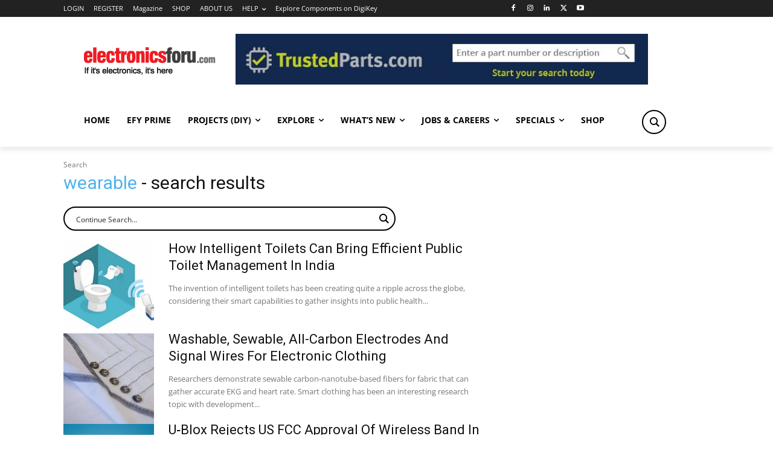

--- FILE ---
content_type: text/html; charset=utf-8
request_url: https://www.google.com/recaptcha/api2/anchor?ar=1&k=6LeLLYgeAAAAAHZB0XnaQs0gjJQ2LjootRa4JBdi&co=aHR0cHM6Ly93d3cuZWxlY3Ryb25pY3Nmb3J1LmNvbTo0NDM.&hl=en&v=cLm1zuaUXPLFw7nzKiQTH1dX&size=invisible&anchor-ms=20000&execute-ms=15000&cb=oh8cbkx92nlu
body_size: 45103
content:
<!DOCTYPE HTML><html dir="ltr" lang="en"><head><meta http-equiv="Content-Type" content="text/html; charset=UTF-8">
<meta http-equiv="X-UA-Compatible" content="IE=edge">
<title>reCAPTCHA</title>
<style type="text/css">
/* cyrillic-ext */
@font-face {
  font-family: 'Roboto';
  font-style: normal;
  font-weight: 400;
  src: url(//fonts.gstatic.com/s/roboto/v18/KFOmCnqEu92Fr1Mu72xKKTU1Kvnz.woff2) format('woff2');
  unicode-range: U+0460-052F, U+1C80-1C8A, U+20B4, U+2DE0-2DFF, U+A640-A69F, U+FE2E-FE2F;
}
/* cyrillic */
@font-face {
  font-family: 'Roboto';
  font-style: normal;
  font-weight: 400;
  src: url(//fonts.gstatic.com/s/roboto/v18/KFOmCnqEu92Fr1Mu5mxKKTU1Kvnz.woff2) format('woff2');
  unicode-range: U+0301, U+0400-045F, U+0490-0491, U+04B0-04B1, U+2116;
}
/* greek-ext */
@font-face {
  font-family: 'Roboto';
  font-style: normal;
  font-weight: 400;
  src: url(//fonts.gstatic.com/s/roboto/v18/KFOmCnqEu92Fr1Mu7mxKKTU1Kvnz.woff2) format('woff2');
  unicode-range: U+1F00-1FFF;
}
/* greek */
@font-face {
  font-family: 'Roboto';
  font-style: normal;
  font-weight: 400;
  src: url(//fonts.gstatic.com/s/roboto/v18/KFOmCnqEu92Fr1Mu4WxKKTU1Kvnz.woff2) format('woff2');
  unicode-range: U+0370-0377, U+037A-037F, U+0384-038A, U+038C, U+038E-03A1, U+03A3-03FF;
}
/* vietnamese */
@font-face {
  font-family: 'Roboto';
  font-style: normal;
  font-weight: 400;
  src: url(//fonts.gstatic.com/s/roboto/v18/KFOmCnqEu92Fr1Mu7WxKKTU1Kvnz.woff2) format('woff2');
  unicode-range: U+0102-0103, U+0110-0111, U+0128-0129, U+0168-0169, U+01A0-01A1, U+01AF-01B0, U+0300-0301, U+0303-0304, U+0308-0309, U+0323, U+0329, U+1EA0-1EF9, U+20AB;
}
/* latin-ext */
@font-face {
  font-family: 'Roboto';
  font-style: normal;
  font-weight: 400;
  src: url(//fonts.gstatic.com/s/roboto/v18/KFOmCnqEu92Fr1Mu7GxKKTU1Kvnz.woff2) format('woff2');
  unicode-range: U+0100-02BA, U+02BD-02C5, U+02C7-02CC, U+02CE-02D7, U+02DD-02FF, U+0304, U+0308, U+0329, U+1D00-1DBF, U+1E00-1E9F, U+1EF2-1EFF, U+2020, U+20A0-20AB, U+20AD-20C0, U+2113, U+2C60-2C7F, U+A720-A7FF;
}
/* latin */
@font-face {
  font-family: 'Roboto';
  font-style: normal;
  font-weight: 400;
  src: url(//fonts.gstatic.com/s/roboto/v18/KFOmCnqEu92Fr1Mu4mxKKTU1Kg.woff2) format('woff2');
  unicode-range: U+0000-00FF, U+0131, U+0152-0153, U+02BB-02BC, U+02C6, U+02DA, U+02DC, U+0304, U+0308, U+0329, U+2000-206F, U+20AC, U+2122, U+2191, U+2193, U+2212, U+2215, U+FEFF, U+FFFD;
}
/* cyrillic-ext */
@font-face {
  font-family: 'Roboto';
  font-style: normal;
  font-weight: 500;
  src: url(//fonts.gstatic.com/s/roboto/v18/KFOlCnqEu92Fr1MmEU9fCRc4AMP6lbBP.woff2) format('woff2');
  unicode-range: U+0460-052F, U+1C80-1C8A, U+20B4, U+2DE0-2DFF, U+A640-A69F, U+FE2E-FE2F;
}
/* cyrillic */
@font-face {
  font-family: 'Roboto';
  font-style: normal;
  font-weight: 500;
  src: url(//fonts.gstatic.com/s/roboto/v18/KFOlCnqEu92Fr1MmEU9fABc4AMP6lbBP.woff2) format('woff2');
  unicode-range: U+0301, U+0400-045F, U+0490-0491, U+04B0-04B1, U+2116;
}
/* greek-ext */
@font-face {
  font-family: 'Roboto';
  font-style: normal;
  font-weight: 500;
  src: url(//fonts.gstatic.com/s/roboto/v18/KFOlCnqEu92Fr1MmEU9fCBc4AMP6lbBP.woff2) format('woff2');
  unicode-range: U+1F00-1FFF;
}
/* greek */
@font-face {
  font-family: 'Roboto';
  font-style: normal;
  font-weight: 500;
  src: url(//fonts.gstatic.com/s/roboto/v18/KFOlCnqEu92Fr1MmEU9fBxc4AMP6lbBP.woff2) format('woff2');
  unicode-range: U+0370-0377, U+037A-037F, U+0384-038A, U+038C, U+038E-03A1, U+03A3-03FF;
}
/* vietnamese */
@font-face {
  font-family: 'Roboto';
  font-style: normal;
  font-weight: 500;
  src: url(//fonts.gstatic.com/s/roboto/v18/KFOlCnqEu92Fr1MmEU9fCxc4AMP6lbBP.woff2) format('woff2');
  unicode-range: U+0102-0103, U+0110-0111, U+0128-0129, U+0168-0169, U+01A0-01A1, U+01AF-01B0, U+0300-0301, U+0303-0304, U+0308-0309, U+0323, U+0329, U+1EA0-1EF9, U+20AB;
}
/* latin-ext */
@font-face {
  font-family: 'Roboto';
  font-style: normal;
  font-weight: 500;
  src: url(//fonts.gstatic.com/s/roboto/v18/KFOlCnqEu92Fr1MmEU9fChc4AMP6lbBP.woff2) format('woff2');
  unicode-range: U+0100-02BA, U+02BD-02C5, U+02C7-02CC, U+02CE-02D7, U+02DD-02FF, U+0304, U+0308, U+0329, U+1D00-1DBF, U+1E00-1E9F, U+1EF2-1EFF, U+2020, U+20A0-20AB, U+20AD-20C0, U+2113, U+2C60-2C7F, U+A720-A7FF;
}
/* latin */
@font-face {
  font-family: 'Roboto';
  font-style: normal;
  font-weight: 500;
  src: url(//fonts.gstatic.com/s/roboto/v18/KFOlCnqEu92Fr1MmEU9fBBc4AMP6lQ.woff2) format('woff2');
  unicode-range: U+0000-00FF, U+0131, U+0152-0153, U+02BB-02BC, U+02C6, U+02DA, U+02DC, U+0304, U+0308, U+0329, U+2000-206F, U+20AC, U+2122, U+2191, U+2193, U+2212, U+2215, U+FEFF, U+FFFD;
}
/* cyrillic-ext */
@font-face {
  font-family: 'Roboto';
  font-style: normal;
  font-weight: 900;
  src: url(//fonts.gstatic.com/s/roboto/v18/KFOlCnqEu92Fr1MmYUtfCRc4AMP6lbBP.woff2) format('woff2');
  unicode-range: U+0460-052F, U+1C80-1C8A, U+20B4, U+2DE0-2DFF, U+A640-A69F, U+FE2E-FE2F;
}
/* cyrillic */
@font-face {
  font-family: 'Roboto';
  font-style: normal;
  font-weight: 900;
  src: url(//fonts.gstatic.com/s/roboto/v18/KFOlCnqEu92Fr1MmYUtfABc4AMP6lbBP.woff2) format('woff2');
  unicode-range: U+0301, U+0400-045F, U+0490-0491, U+04B0-04B1, U+2116;
}
/* greek-ext */
@font-face {
  font-family: 'Roboto';
  font-style: normal;
  font-weight: 900;
  src: url(//fonts.gstatic.com/s/roboto/v18/KFOlCnqEu92Fr1MmYUtfCBc4AMP6lbBP.woff2) format('woff2');
  unicode-range: U+1F00-1FFF;
}
/* greek */
@font-face {
  font-family: 'Roboto';
  font-style: normal;
  font-weight: 900;
  src: url(//fonts.gstatic.com/s/roboto/v18/KFOlCnqEu92Fr1MmYUtfBxc4AMP6lbBP.woff2) format('woff2');
  unicode-range: U+0370-0377, U+037A-037F, U+0384-038A, U+038C, U+038E-03A1, U+03A3-03FF;
}
/* vietnamese */
@font-face {
  font-family: 'Roboto';
  font-style: normal;
  font-weight: 900;
  src: url(//fonts.gstatic.com/s/roboto/v18/KFOlCnqEu92Fr1MmYUtfCxc4AMP6lbBP.woff2) format('woff2');
  unicode-range: U+0102-0103, U+0110-0111, U+0128-0129, U+0168-0169, U+01A0-01A1, U+01AF-01B0, U+0300-0301, U+0303-0304, U+0308-0309, U+0323, U+0329, U+1EA0-1EF9, U+20AB;
}
/* latin-ext */
@font-face {
  font-family: 'Roboto';
  font-style: normal;
  font-weight: 900;
  src: url(//fonts.gstatic.com/s/roboto/v18/KFOlCnqEu92Fr1MmYUtfChc4AMP6lbBP.woff2) format('woff2');
  unicode-range: U+0100-02BA, U+02BD-02C5, U+02C7-02CC, U+02CE-02D7, U+02DD-02FF, U+0304, U+0308, U+0329, U+1D00-1DBF, U+1E00-1E9F, U+1EF2-1EFF, U+2020, U+20A0-20AB, U+20AD-20C0, U+2113, U+2C60-2C7F, U+A720-A7FF;
}
/* latin */
@font-face {
  font-family: 'Roboto';
  font-style: normal;
  font-weight: 900;
  src: url(//fonts.gstatic.com/s/roboto/v18/KFOlCnqEu92Fr1MmYUtfBBc4AMP6lQ.woff2) format('woff2');
  unicode-range: U+0000-00FF, U+0131, U+0152-0153, U+02BB-02BC, U+02C6, U+02DA, U+02DC, U+0304, U+0308, U+0329, U+2000-206F, U+20AC, U+2122, U+2191, U+2193, U+2212, U+2215, U+FEFF, U+FFFD;
}

</style>
<link rel="stylesheet" type="text/css" href="https://www.gstatic.com/recaptcha/releases/cLm1zuaUXPLFw7nzKiQTH1dX/styles__ltr.css">
<script nonce="mk9cf-tIvYc1OK4AfFm0DQ" type="text/javascript">window['__recaptcha_api'] = 'https://www.google.com/recaptcha/api2/';</script>
<script type="text/javascript" src="https://www.gstatic.com/recaptcha/releases/cLm1zuaUXPLFw7nzKiQTH1dX/recaptcha__en.js" nonce="mk9cf-tIvYc1OK4AfFm0DQ">
      
    </script></head>
<body><div id="rc-anchor-alert" class="rc-anchor-alert"></div>
<input type="hidden" id="recaptcha-token" value="[base64]">
<script type="text/javascript" nonce="mk9cf-tIvYc1OK4AfFm0DQ">
      recaptcha.anchor.Main.init("[\x22ainput\x22,[\x22bgdata\x22,\x22\x22,\[base64]/[base64]/[base64]/[base64]/[base64]/[base64]/[base64]\\u003d\\u003d\x22,\[base64]\\u003d\x22,\x22w4cew71sw41tw4w4w4bDtcOOTcKmfsKzwozCocO3wpR/[base64]/Di8KSw7bCphF7woDCphM8G8KJFsKFWcKqw7N4wqwvw6VVVFfCncOGE33CgsKCMF1rw5bDkjwjUjTCiMOhw54dwrolERR/VsOgwqjDmGzDqsOcZsKBSMKGC8OeYm7CrMOJw7XDqSIew5bDv8KJwrzDjSxTwrrCi8K/wrRtw5x7w63DmkcEK2LCl8OVSMOvw4ZDw5HDpg3Csl8mw5Juw47Coi3DnCRtH8O4E0HDm8KODzDDgRgyBsK/[base64]/DtUDCh8K2wrjDlyk3w5QEw5fDkR3DgMKew63CmWBkw5hEw58PVsKiwrXDvD3DimM6bEd+wrHCkADDgiXCoCdpwqHCmgLCrUsPw7c/[base64]/CqsO6ZjHClFHCulMFwqvDucK/PsKHVsK/w59RwrTDqMOzwq83w6/Cs8KPw7fCmmXDlGdvYcOOwqsRIF3CoMK2w5fCrMOCwpTCq2/CssORw7zCtCHDtMK2w6nCksKVw4FbOyFPB8OrwrIHwqImMcOOCjUPWsKfM17Dq8KEB8K3w6TCtwnChEZdaGtBwpXDpjVeVXHCksKKGwnDtcOzw7FaNU/ClDvCgsOawogzw6zDh8O/[base64]/WmLCqcObw4IPcnzDqwHDoMOPNEHDq8K1CQcvNsK1NT1fwrbDgsO/[base64]/[base64]/w6VGwoXCjU3DmRLDt8O9w4HCtB3Cg8OmS8K8w74FwqjCsEUSND0hC8KwHBAjO8O+PsKXTC7CpT/[base64]/ClRMJw59vBzVFwp0nwprClWNPwoRLIMKswoLCusOHw5EKw7BUBMOkw7XDscO6PMKiwpnCoiTCmRXCo8O6w4zDpSkhbD0GwrvCjRXDlcK7UHzDtQhlw4DDkz7CjS4Qw4R3wp/CgsO+wp12w5LCrhfCoMOkwqI5STQwwrVwBcKQw7DCpz/DgUrCjhXCsMOnw5xGworDncOmwq7Csz11UsOOwpjDh8K1wrkyFW7DpMOBwr4/X8KPw73ChsOEwrrDnsKow5rCnjDCgcOTw5F+wrF9woESUsOUe8Kwwol4KMKhw7DChcOKw7k1FUAuYhzCqEDChBXCkULCjAlXfsKgScKNYMKOR3B3w6sBex/CtXLDgMOVNsKNwqvCnkASwqhXB8O7HsK+wrZGTsKlT8K4BxZPw5UFXRxAD8Olw7nDmknCiClHwqnDrcK2fMOUw7nCmwTCj8KJUsO0PRZ1MsKoUx9RwqIuwokrw5Auw5s1w4dvY8O6wqEfw4DDn8OOwrR8wqzDoDMdc8K8acOcGMKcwoDDl3MqU8K6D8KDflLCql/DkwbDjgJMRUjDqgA9woXCim3Csk9CV8KBw63CrMOcw7HCqEFHAsO0Tz4Tw4sZw67DlSPDqcK1w703woLDrMOnd8KiDMKqbsOnFcOywqciQcOvLG4gQsKQw5HCisOdw7/[base64]/DpTJ7wpECw4/DjMOiw6vDm8O6McOIwpUCUsKMd8KUw6DCpkY7OTrCo1rDuGDDjMK4wpPDrsO/wpRbw64iYQbDkF/[base64]/eMOMw6Aaw6oeS101wr5nw6XCicOPwolRw5/CnsOHwrp3w6bDi0PDlMOPwqrDpW4tQ8KJwqXCllpcwp91XMKzwqIKWMKuCXRow7UZYsOsEQtawqAWw71dwqZfcjpyEgXDocKNXwLCuzYvw6XClcOJw6/[base64]/RMOHwp/Cp8OSw5/DuA/DtcKhGCTCqVvCin/[base64]/CssOiw4ULZcKNwqvDs38aLVvDgR3DncKAw5rCpTlCw7vDhcKHEMOic3U+wrHDk2UZwr4xSMKbwrnDs1bCmcK/wrV5MsOkw7bCiQLDggzDhsKnKS9UwpYSKjV/[base64]/DvD0eOwDCi07CvwEpw5PDlgvCowkWcVPCjG1gwofDlMO2w5zDs2gGw7TDqMOqw7zClyBVGcK+wroPwrV0KcOpDS3ChcORZsKZJlLCiMKLwrIEwqUcIsKbwo/[base64]/[base64]/HhgOM8Otw6vDq2QJOiTDmgrDtsO9wqB3w57DugXDiMKNd8OIwrHCkMOJw5xDw6F8w6LDmcKAwolQwrxMwoLCqMOCIsOEZMK2anM1J8O7w73ChsOVKMKSw5XCj1DDicK0VwzDuMOcDzNQw6thcMOVfsOOOcOMCMOIwq/DuxMewo5vw41Owo4xw4rDmMK/wqvDjGzDrlfDuD5ebcOORsOIwqlAwoHDpQ7Du8K6ScKJw5tfTSsQw6INwp4dNMKww489FREUw4TDg1tNWMKfckHCgEdzwpomKXTDq8O+DMO4wr/ChzUXw4/Cl8OPfAjDo3pow5MkIsKfQMOKdzFOGcKcw5LDm8OvOh5LbA0jwqfCmDbCqWzDjMOsLx8+B8KAPcOuwo9JAsOVw7LCnG7DjVLCrTzCnxh+wpxrcwJpw6PCssK1Wx3DvcKwwrbCnmw3wrEIw5TDiQ/CjMOTAMOEwpzCgMKKw7zDjiHDv8Ouwr5pEXXDqcKEwpHDuDlVw45jOgDDnnxLN8O+w5DDngB5w7xbekrDn8KfLmpyRyc1w7XCtsK2eHHDoyogwpYhw6TDjMOYQ8KXNsK/w6FPw5tVNsK7wr/[base64]/DiSfCuXIdHsOKeF3DoHLCm8KLwo/[base64]/Cj8KMV8OxwpQNw5N9w7dyw4jCsMKYwqNkw4HCg8Kkw4tuw5nDs8OcwoMoFcOBb8ONXcOTGVZrVj/CpsORBcKCw6XDmMOtw4PCoGkVwo3ClWxMBhvClCrDnHLCqsKDUU7CiMKJNDkRw6PCi8KzwpphccKBw7I0w4w/wqIpJxdsb8KkwpNowp7CrHHDjsK4JTbCgB3DksKDwp5lf2pVLQjCn8ObHsKlRcKbVMOew7gewqLDoMOEfMOQwrhgNMORSyvDr2Qawr7CoMKCwponw4jCicKewpU5J8K4X8KYP8KAVcOXWgzDjh4aw7YZwpvClxMgw63DrsK/wqzDukg/aMOLw7EgYH8aw4Zjw4x2K8K+aMKJw7fCqSwfe8KzDE3Coxwuw414d3bCusOxw6AowqzCisKcBURXwqdfdANDwr9EJcOewrJBT8O/wpLChU1ywpvDhMO3w5URZgVBBMOJEx86wptGGMKhw7vCm8KKw6I6wqnDq21Lw5F+wpdScTYIO8O+KmPDoCDCssO1w4Ypw71Ww49DUixkXMKRIR7CssO4Y8KqAmFJHmnDqlsFwrvClF4AW8KHw4Q4w6MJw5hvwr56VxtkC8KlF8O/wp16woxFw5jDk8OiDsKdwoFtKjYqFcKHw7xtVVE8NEMhwoLCl8KOIsKcMcOvKB7CsSjCkMOGMMKqNkx/w6jDvcOBRcOiwrkoD8KfP0zCp8OGwpnCqVvCuCtfwrDCmsKPw64ZYBdGLMKICzvCuTPCu1kXwrTDjcOJwo/CoB/DoXcCICFEG8KqwrE5Q8Oyw68bw4FbCcOYw4zDu8OXw7Row5fClxkSACvCrcK7w5lhDMO8w6HDnsKGwq/[base64]/CtSnCgSfCtcOhHgwAw4VAw6fDgMKWBXXCuV3CiyVzw7/CqMKbb8KBwrc8wqBfwqLCvcKPX8OiWB/Ci8KCwpTChCPCq2jDp8Knw7JuHcOJWFMGFsKJNcKFBsKqM0x+B8K4wph1KlPCosK8acOKw7k+wrccSXQjw4FfwpLDrMK+dsKrwqcXw6rDtsK0wo/DjmYJW8KvwovDjlHDg8Okw54RwoNowq3CksOOw6vCojd/w6ZuwppXw4/CmjfDt0duYVNgEcKPwoMJSsOjw7fDsWzDocOcw7RCbMO/dHjCuMK1XSMyQBpywqV/[base64]/R093w51ewo5lw71Kw40wK8KMa8OKwrFfw70NT03Dv1c/L8ONwqXCsixwwpo1wr3DuMKlHsKpP8OuHV4uwrAiwpLCrcOmeMKFBmBxKsOgMD/DrW/Dim/[base64]/CrcOacAEmPALDucKKR1IkMsK9JSTCp8KaEj0HwqB1wpnCnMODQmfCrh7DrcKSwo3CrMK+HT3CoUjDh0vDhcKlMHHCiQMhfUvDqxARwpTDvsOrB07DlSQKwoDCqsKaw7zDl8KbYX1KYDQWBsKKwpB8OsKoDGplwqN/w4XCkDTDu8OXw7ckYGxewplMw4pEw7bDmhbCtsOjw709wrYcw5/[base64]/CmWZqw5YAQcKXV8OPUnXConFAwrZyPm7DqizDgcO2wrjCpAV3QxbDgSlfXMOwwrBFEz99W0VhTEVvGHbCs1LCo8K0FBnDlhPDpzjCtgTCqAnDjGfCpyjDscO/[base64]/DhlPCsMKid3FXORzDosOuNsOiw7ciKcO/wobChxvCr8KzOcOvFhDDjCk4w4jCsiXCrGVyTcKhw7LDkRPChsOhF8OedGs9RMOmw78aIS/[base64]/Dr8O9GcKGw4HCgy3DimUiYVHDtMKddDtbworCljTCiMOLwrgWUC3DqMOqK37Ck8O5RSkbdsOqVMK4w5UVXU7DocKhw6nDpw/[base64]/dsK6QsO6BBLDhXHDvcOxwqzChsKQwq/[base64]/DiGsMFsOrBTksOsOHDcOMUlLCtTVVcDdbPFtvCMKpw45tw5ECwrrDn8O3JsKCCMOvwpnDmsOLaBfCksK7w6nClwYkwpo1w4PCvcKBb8KeLMOEbDhkwq8zTsO/QSsqwqjDnDTDj3VowpxbNAXDtMKXDWtkXB7DncOOwoIcMsKJw6LCjcOVw5vDrkMFXVPClMKJwpTDpHMhwqbDm8OvwqQJwqTDj8K/wr3CpsK1SitswrfClkTDmg48wr/CtMKowoczaMKzwpNJBcKuwqgACMKpwpXCh8KKJ8ORNcKgwpjCg2nDrcK/w4QtasONCsOsXsOSwqbDucOVHMOsbFfDuhEKw4Vyw6LDjsOAPcOWPsOiM8OUF1QnWxbDqAPCq8KbIRoRw6prw7PDllE5Fw7CqBdUfsOYC8OBw43DjMO3wr/[base64]/wrlYwqF6wqLDtTphwo1WYEDChms8woDChsOBFh9Cfn5wXy/DisOlwqrDmTN0w68hPxJvNiVmw6J8c00zDkIMEVbChC1hw47DqCzDu8Orw5LCokxmI04bw5DDjWPDoMOXw4Zfwrhlw4LDksOawpEQC1/[base64]/CncOrFVjCt8OKwr/Co2TCvsK1w4PDulFTwp/[base64]/DqhPDkmzDg2rClcOSw4J0w6o/wqvDkRLCgGMLwrNxbhfDl8KyNj/Dv8KlAUfCssOIdcKVVxDDg8Ozw5TCq2wTCcOSw4nCpw0Xw5hIwqjDlVMGw4UzQ3l3ccOCwohdw5hkw7Q7FHpOw6EzwoJjS2I6JsOUw7PDgHAEwpplfSg6VFnDmsKuw7N0bcOyKcOVE8KCLcKgwqjDkREUw5fCg8KwbsKdw6kQL8O8UwJNAFR7w7prwrh/NMOOAWPDnzMmK8O9wqzDv8Kdw4A5KVTCgsOsEH8SF8O7wpjCksKQwpnDiMKCwo3CosOsw5HCvA1dQcKqw4oQJCdWwr/DoADCvsO7w5PDmMK4eMOswr/Dr8K7w5rCll1Uwr0zLMOiwrUmw7Fhw6bDocKiJxDDlAnClRBcw4c6K8OSwoTDpMK9fMOhwo/Cg8Kew68TTijDj8KlwprCtcOTaUjDpV4vw5LDrjc5wo/ChmvCmHRafn9mX8OUHnxkVBPDpG7Ct8OLwoPCi8ODVUTCm0nCpzI9TA/[base64]/[base64]/Dq3UnwpTCvMO8EcK+wrvCkcOpblhxw7rCtzonwqDChsKdUFc0DMO2WAHDqMKAwpzDtQJWFMKoAUDDlcKWXyQ4asOWZmNNw4PCq0c0w4RxBFzDisK4wo7DlcOewqLDl8OhcMOxw6HCkMKTUMO/wqbDtMKmwpXCvloIFcOtwqLDnMKSw60MEzgHVcKVw6nDigc1w4hbw7vDkGkhwrvDkUDCmMK9w7PDr8KYw4HCj8KffMKQBsOydcKfw4txwowzw4lewrfDisOuwpZ0JsKNUy3DoD/[base64]/w4EUwp4rw4U7w496aMOZw4/CgGc3T8OgL1rDn8K2M0XDl01DU27DqHDChmjDo8ODwrJMwrEPbTTDtD8PwrvCjsKFw6pkZ8Krei3DtibCn8OOw48CdMO+w6NzQMKwwqvCvsK3w6nDk8OuwppSwpV1QcOJwotSwrvChmgbBMOPw4vCvRhUwo/Cn8OzOAFlw6BawrTDosKOwq8vfMK0wooHw7nDt8O6K8OEAsOqw5AMMwPCpMOsw7RtIw3CnXTCoz8cw6rCkkkUwqHCmMOwHcKrJRE9woLDi8KDIG3DocKMLUvDqVDCvgzDrX50UMORRsOCWMOtwpRuw68Zw6HDo8Kzwq3ClwzCpcOXwqM/[base64]/Cg0DDqxDDjB8nwqXCpMKyLHNFwocww4jCksOvw4oAUMKQc8KMwpkTwr8mBcOmw4PCocKpw7tDesKoYy7Cu2zDlsKcRgvDjz1EGcOmwp8pw7zCv8KjYAfCpyUDGsKGO8K7CFsBw7A1FcKMOsOJUsO2wqFrw7prbcO/w7EteSJ1wo9ubsKqwoFJw6Bdw5HCqEZjHMOJwoMIw58iw7zCpsOVw5PCg8OoQ8OCRxcSw5ZkRcOawo7CqgbCrMK2wofCgcKbNQbDmjDCpsKvAMOrI09dA0wVw4zDpMO2w7w/[base64]/w78sw4bDu17DnzcBw7zDk8K0WMOLDMOPw6U5w5laLcKFHyhwwowiAh/[base64]/w6dJWcOaJCBLOTTCvMKJZSt5OmtcwoANwoTCphPCuHBcw7ElHcOSGcOzwpkUZcOkPF8Jwq3CnsKlWcO7woHDmD5SGcKpwrTCjMOBXybDiMOvXcOdw6DDr8K3PMORCsOdworDoikAw5Q9wpfDi0l8fcK/[base64]/Dt8OfwrhHwpvDnl7DtiwOwp3Chn3CgMO2W095B2XCghvDksO4wrvCpcKWZmrCp1XDmsO5bcOKwpzChVpiw6odacKYK1RpYcK4w7Rkwo3Ci3hASsOUAFB0w7nDt8KEwqfDr8KwwpPCgcKEw60uTMK9wo1owrfCqcKPO14Aw5nCgMKzwoPCo8Kgb8KVw7IODnF9w6A/wrlNPEpFw6xgI8KwwrwQKBLDvx1SfWfCjcKlw4XDn8Kow6BGM13CklXCtXnDvMOyKwnCtBrCu8K4w79BwrPClsKsacKfwrcVHxBdwrPDgsOaWBRjfMODZ8OyeH/Ci8KBw4JsKMOECSgDw7fCosORdsOew57CqmLCoUUIYS0rZU/[base64]/DtcOAw5gxZADCrcOowqnDnsK8EsKIwoYRFFPDvHVfDgbDt8KYER/[base64]/w6DDoynDhMOOw6XCowhcwqzDnCrCmMKTZcKuw7jCqhtow4t7QcO7w4pPXRfCu2N/QcOww4/DnsOUw5rChQJUwoJgLQnDuFLCsm7DusKRUhkjwqPCj8O6wr7DjsKjwrnCt8KxDzLCqsKiw5/[base64]/MkzCt8OawrzCmzcLUsOUwqTCqDEMEHvDqxTDpSAnw5VHCsKYw5nCqcK+KwcCw6LCgyfCvh1VwrcLw5/Cr3wYYEQswrDCucOrMcK4SGTClEjDt8O7wprDrn4YbMOlQFrDtCjCj8Kswo5QTh7Cs8K5UUc2EQnChMKdwqBqwpHDk8OnwrbDrsOUwq/CrnDCq1cMWX9yw7HCo8KgBRjDqcORwqZ6wrLDhcOcw4rCrMOrw6XCvMOvwpjDu8KMFsOZcsK0wovCmUR5w7HCkyQwdsKNPgM6IMO1w49Lwp9zw4nDucOQbURjw60BacOWw61bw7rCqmHCnHzCqFsbwofChXF0w4dIPRfCsFHDsMOYP8ODWA0vYcONesOxK2/Csh/CvMOXSRXDtsOOwr3CoyVWTcOgbcO0w4ssecOSw4zCpAtuw7nCmMOBJWfDshTCnMOTw4jDkl7Ckko9ZMKXNyfDvSDCt8OVw7gXY8KFSCo2QcKWw77CuC7CvcKyWMODw7TDu8K/w5g+ZhfDs1nDuz1Cw7lbw6HCk8K5w43Cm8Otw53Doh8tZ8KwRBcZSEjDj0IKwqPCpFvCjkTCqcOEwopVwpojdsK6J8OhTsKqwqo6RhjCjcKxw61pG8O2cxXCnMKOwojDhsK3WSDCsBoATsKrwrrCgFXCrWPDmALCiMKNccOCw7t/AsOgW1M/LMOawqjDh8KgwoI1UzvDusKxw7vCsTDCkjjDpH1nMsOybsKDwr3DpcOjwrbDjQDDrcK2RMKiVmXDuMKjwoVKYTzDnh/DscKIYQt9w7FTw6Jnw55Aw7HCi8OVf8OnwrDCosOzTCJpwq8+wqBBbcOQJ1BZwooSwpfDq8OROiRbM8OrwpnDtsObwqLCpjomIMOiLMKZUycXVG/CuHtAw6vDm8OawpHCucKxw5bDs8K1wr0TwrDDogciwr85GBlSXsKXw4vDnwLDmAXCqhx/w4XCpMOqIlzCiyVjcHfCtnbCt1cIwqJSw47Dj8Kpw7/DsRfDtMKOw7PCuMOewp1Mc8OeGMOhDBN6NXAqVsKjwo9cwpJ6w4Aiw7szwqtFwqwsw5XDvsKHBCFkwrRAWibDnsK3GcOVw7fCk8O4HcOWGz3DpGbCn8KxVDjCh8KcwpvCh8O3R8O9fMOoIMK2VxrDrcKyTAtxwoNfMcOWw4QZwp3DlsKbPE5dwps4QMK9Y8K8FGTDkG/DrMKfPsOYUcO6fMKrZERhwrMAwoQ4wrt7e8Oqw7fCth/[base64]/DjlV3w6TChxMHVC8sIcO0OsKuw5fDo8OZF8OIwoxFd8KvwpjCg8OUw4HDscKtw4fCizzCgw/Cj0lnG1HDkSnCuATCicOTFMKDJGcgLXnCusOXMHLDscK8w5LDk8O7CA00wqDDgw3DrcK6wq10w5k0K8OPO8K7ZcOuPjXCg0jCvcO0I3xKw4FMwogvwrHDpVM5QEkcHsO3w41yQCjCj8K0QcK9FcK/w45Gw77DjyzCmGfCuibDnMKpecKFAihAGS9nJcKeEsObPsO+ODYmw6nCsH/Di8O9cMKywpnCmcODwrRsSsKBwp/ClzrCtcKTwoHClgkxwrtfw6rCvMKRw63ClX/[base64]/CpRABw7rCnQLDpzTDicOeI1gIwo3Diz/DiD7CmMKUTD4RVsKxw751aRDDnMKCw73CqcK0e8OGwrA1UAMRajzCnn/ClMK7LsOMQkjCvjFnLcKnw49xw4Jyw7nCuMKywqrDncKsE8OLSC/DlcO8wpTCq31vwpkcaMKPwqViBcOqbHXDrHvDoTE5KcKobGPDp8Kzw6vCux7Dlx/Cj8KWbX5BwovCviLDn13CqB1HA8KEAsOafV/Dn8KgwoHDvMKCUS/CgmcWQcOXGcOpwqd4w77Cv8KCKcKbw4jDjDLCmBHCnzI/XMKHCA8sw73DhjJQY8KlwojDlHDDogABwqx0wroZImfCk2TDm2LDsQ/CjHzDjBrCq8O+w5JJw6hGw6jCk2JfwqhKwrXCr1zCqsK6w5PDlMOBUcOtwr9FIhFswprCjcOewpsVw5HCsMOBQATCvSzDi23Dm8OgNsOOwpVJwrILw6NRw4MpwpgMw57DlMOxasOmw4zDk8OndMK+UsK7HcKzJ8Oaw7bCqFwaw6YwwrcGwqPDo2DDh2XCswvDi0/[base64]/YwALw7FSwp3DuDwgVMOqT8K4XcOOw4/Cv8O8FQDChcOUd8KbGMKvwrkKw6VrwqnDrMO7w7Biw57DisKPwpUMwpvDr2rCgTAAwoA/[base64]/DtsOYw4MyGCrCgRBxwo4cwrYUPF7DvMOjwqhvKm7DhMKgTxvDh04Mw7rCqgrCr1LDijQgw6TDlwTDpBdfP2J2w7LCmTjClMK5LQtPYMOvXgTCgcOewrbDigzCrMOyRFRQw6t7wrRUTnfCgS7DlcODw4slw6/DlwrDnh0nwr7DngkcNWgnwo80wpfDq8K2wrMpw58eO8OSaExCHRR4SlrCr8KJw5g0wop/w5bDv8OtKsKqKsKNDEvCi2vDjsOPfAMzPT5Sw6Z+C2fCkMKiesKpwovDjUjCi8KjwrfCk8KPwo7DmxnCnsKmehbDicKfwoLDjcK8wrDDgcOSPy/[base64]/DvXsBUcOew7DDoMKMw5FQCEpWSX3Cg8Kqw50SRcOXCFXDrcKFbnvCr8O2wqBtSMKGLsOyfMKGA8KOwqFEwpLCnDEFwoNrwqzDmVJuwqzCqUI/wqLDsV1+JcKKwq1bw77Dj3XCpUELworCrMOFw63Cs8Kuw5F2OWlZckfCqhZfcMK/[base64]/DlQwYIyvDrcK9dMO3w5gKw6XCj3ZrKsOPFMKTamfCgGwiSGfDr1PDo8O7wpQTc8KRVMKIw6lfM8KYC8Oyw6fCu1nCjsOww6s3asOkSjMrHcOqw6bCv8O6w5XCm1sIw6Vlw4/CimYfFmh+w4vCuTnDmUkYWhEsDz1gw5XDgh59Lwx5WsK9w4IqwrrDlsONbcOgw6JjYcKYTcKWVHVgwrDDnAzDusO/wofCgnTDgnTDqjU3Sz40OR0zWcKAwqNEwohgARMjw5jDvh5vw6jCiUlJwpU9CRXCkhc0wpzCksKvw79EISfCl2DDncKMFcK0w7DCnGE4HMKdwr3DscO0JmomwqDCtcORS8KUw5rDlj/CkXI5U8KFwrTDk8OhIsKDwp9Xw5M3CHbCisKcMQBRHR7CigTDtcKHw4zCj8Oow6TCssOoT8KVwrDCpgHDggnDjmccwq3DnMO9Q8K7UcKtHF5cw6M5wrEiQD7DnUtPw4fCjQrCuhgrwrrDvQ/CulBGwr/[base64]/[base64]/DjcOFw6hwwrPCh8KmPBklwofCtBfCm2FoasOyXcKJwobCt8OUwq/CtcKidlPDm8OlO3bDpg9fZmhewpR7wpEjw6LCi8K+w7bCksKPwpMjSzPDrmcow67CqMKkTjlww6RYw75Tw77DisKGw7fDkMOJYzVSwq0/wrwcaA/CpMKqw7sqwro4w69jdxTCtMKYNW0MFivDssK3C8O8wqLDoMOrdcK0w6IYOcK8woQ6wrzCo8KYBmdnwoEvw5o8wp1Ow6fDtMK4acK5wqlkXVPCiXUJwpM3TQ5Zwqhpw5vCt8OvwrzDjMODw6QRwoAACl/Du8OVw5fCrGPCmMOlc8KMw7/[base64]/CoB3Cvj8Jw5XDuMKgB8KFwq8+YTkPwrvChMKnHnHCgDNDwqcXwrRPEMKBJ0ouXMOpaXHDqkdLw7QHw5DDg8OrT8OGHcO+wpgqw77CosKnPMKzDcKQZcKfGHw7wpLChcKKBj/Cn2TCv8Obc3JbcA0aAxjCjcO8IcKZw7F/OMKCw61qMW3CuivCjXHCgn/CsMKzYxfDusKbLsKPw7wvSsKuJxvCi8KKMgI+W8KgIzFuw4hgBsKQY3fDrMOfwoLCozBKcMKAWy4dwq4jw7/[base64]/wqvDkE4SChtmZQbDiELDuk5SwrE6PQbDoWfDujFrIsOhwqTCv17Dm8OZHnJrw41cUF9pw7fDk8OTw4AiwpIHw71awo3DsgoYU1HCgmscbsKTAMKEwr/DuiTCljXCoiw6UMKswoZsNzPCmsO2wrfCqw/CmcO9w6fDjntYID/[base64]/ChiB0w7TCt8KtaxvCg8KdacKaw7jDvRcKFcOpwr/CuxQcK8KQw6w+w4tSw4HDuQ/[base64]/CqcO0G8KbZ8Kswp4fw5LDuFM8w6zDpXVtw6fDqHt4OizDj1DCi8Ktw73Dq8Orw7drPggNw4rCjMKzOcKVw7Viwp/CgcOrw6XDncKqKcO0w4LCpEY/w7kIWhMTw48AfMKFZhZSw7s1wo3ClkMUw7vCm8KgAy9kdwLDjW/[base64]/[base64]/wpIDPMO/w4QuLcODwoLCgsOXw4d5RsOgwrZpwpXDqCXCgsKCw6N/A8KlIktFwprCgcKCGcK4ZWl4fcO3w7dOccK4csKQw6gOIgEXZMOwH8KXwosiBcO3S8Ovw69Vw5nDvBvDt8Ofw7fChH7DsMKwPkLCp8KPI8KrHcKnw63DsR9+CMK7woHDvcKjCcOwwr0pw6HCi1IMwpkDY8Kewo3ClMOuaMOFRmrCs0o+UT5FYSbCjxrCpsK/RWUdwp/Dun5qwqDDhcKVw7bCpsOdLErDogTDoQvDrU56PsOVBUg9wrLCvsOtIcO9GVogS8KHw7ksw4zDp8KcbMKIWUPDhhnDusOFasOvE8KmwoUJw7rDiWh+YcKQw6wywpRswo1/w7lTw7YawpzDo8K2UkDDjEggdgjCihXCtkE0HwY/wpRpw4rCisOFw7YOS8KpcmteP8KMPMKjVsKswqZSwpITbcOcGxJrwrjDisOlwofDj2sJV0/CvSRVHMOYZjjCmXTDo17CgcOvY8Oew47DnsOeUcKwKF/Dl8O2w6BYw7UbYsOlwqnDjRfCkcK9SyFSwq4fwp/CtzLDjSXCtRtawqQafTfDucOGw6DDq8KSR8OpwrjCuS/[base64]/[base64]/CozDDnADDnx/DiR8awrBKw6Rlw4XCjQbDviHCtsOmT3/ClXnDmcOrIMKOEgNWUUrDlHAswqnCocK6w6jCssOzwqDDtRXCqUDDtVjDthfDjcKIWsKywrIKw6x8e0tvwrHCrkNfw74gLl1+w5BNW8KMVijCuU9Cwo0GYMKzD8KUwrgBw43DisOaQcOUCsOwA1k0w5HDpcOdR0F1bMK5wrMqwo/CvTXDjVHCp8KAw58MZgoUdHU0wpNuw7Y5w6JVw6APEUMRYlrCqQhgwp1vw5RFw4bCucOhwrvDoQ7CrcKRBhzDuWvDkMOXwqg7wpEKWWHCtsKVI19ZR0E9ChDDgB1Pw4vCn8KEHMOGa8KSeQoXwpUNwpXDr8KKwqlkEMKXwrxte8Obw4o/w4oMAwg5w4/ClcOrwr3CosKAW8OSw5IfwqfDh8OywqtDwqQDwqTDhU0KKTrDqcKcG8KHw41HGMKXcsOoU3fDvsK3Kmkkw5jCisOpRMO+TUfDgkzDscKrFsOkGsOHXMO/w40bw7LDj1R7w748T8Kkw5zDmcO0aQkgwpHCj8Olc8KbXkEhwp9/dMOOw4t1DsKrOsOdwr8Nw4TCm3EFf8KqO8KgaGjDisORfsOnw6PCoj4aMH9kI0YwCB4zw6TDnQJxccOCw7LDlMOMwpPDs8OWfMO5wrzDrsO2w5bDuA1/UsOyaATClsKLw5cRw7nDg8OsO8OZXhrDgBfDgmlvw4bCgsKcw7l4BEo5IMOtBkvCu8OewoXDvWZHIcOUCgzDuHJjw4vCi8KfSTTDpHJ9w67CuAfClgQGIQvCphgqPyMrLMKWw4HDhTLDmcKyR3gKwopdwoLDvWVaAsKlEhnDtDcxw5/[base64]/woPDq8KJwqfDj8KTw4LDihbDiBnDp8Oqw4YZwozCpMOkWm9LdcKgw7HDimnDnD/[base64]/[base64]/SsOOQkvCmsOfZsOvIHR7w7Acw5XCmg7DlcOUw6oTwqc2XWB/w7rDpcOxw7jDm8O2wpzDlsKkw684w5lUPsKAa8O2w7LCqsKJw7TDl8KEwo9Tw7/[base64]/Cu0DDjcKFLiVVw6nDqlhAwpxhZTTCogF6w4rDoC7CqBIcNVkIw5DCn08+ZsOKwqUWwrrDqTwZw43CoAtsSMOtQsKcO8OeV8O/VxjDvClSw5fCnx/DgSNxT8Kvw7ghwqrDj8Opb8OMD3TDm8O6TsOdDcKGw7vDssOyBDpbLsOsw4nDoQ\\u003d\\u003d\x22],null,[\x22conf\x22,null,\x226LeLLYgeAAAAAHZB0XnaQs0gjJQ2LjootRa4JBdi\x22,0,null,null,null,0,[21,125,63,73,95,87,41,43,42,83,102,105,109,121],[5339200,689],0,null,null,null,null,0,null,0,null,700,1,null,0,\x22CvkBEg8I8ajhFRgAOgZUOU5CNWISDwjmjuIVGAA6BlFCb29IYxIPCJrO4xUYAToGcWNKRTNkEg8I8M3jFRgBOgZmSVZJaGISDwjiyqA3GAE6BmdMTkNIYxIPCN6/tzcYADoGZWF6dTZkEg8I2NKBMhgAOgZBcTc3dmYSDgi45ZQyGAE6BVFCT0QwEg8I0tuVNxgAOgZmZmFXQWUSDwiV2JQyGAA6BlBxNjBuZBIPCMXziDcYADoGYVhvaWFjEg8IjcqGMhgBOgZPd040dGYSDgiK/Yg3GAA6BU1mSUk0GhwIAxIYHRG78OQ3DrceDv++pQYZxJ0JGZzijAIZ\x22,0,0,null,null,1,null,0,1],\x22https://www.electronicsforu.com:443\x22,null,[3,1,1],null,null,null,1,3600,[\x22https://www.google.com/intl/en/policies/privacy/\x22,\x22https://www.google.com/intl/en/policies/terms/\x22],\x22+P5wnIalsqNsXnWjODH9DtKMVXvVMSH9ZE5JYatKwPU\\u003d\x22,1,0,null,1,1762029015447,0,0,[124,17,124,214],null,[91,158],\x22RC-CUX821XDmq_ITQ\x22,null,null,null,null,null,\x220dAFcWeA5qXR9pnC6uJfdvl7hin6X5SzEXKxQAe6Jxd9HVXh3iO9yIga2qY2zI2tNdm0Fy8MlZNJ1JXY4HgmmWGKkBnphrdlcP7Q\x22,1762111815438]");
    </script></body></html>